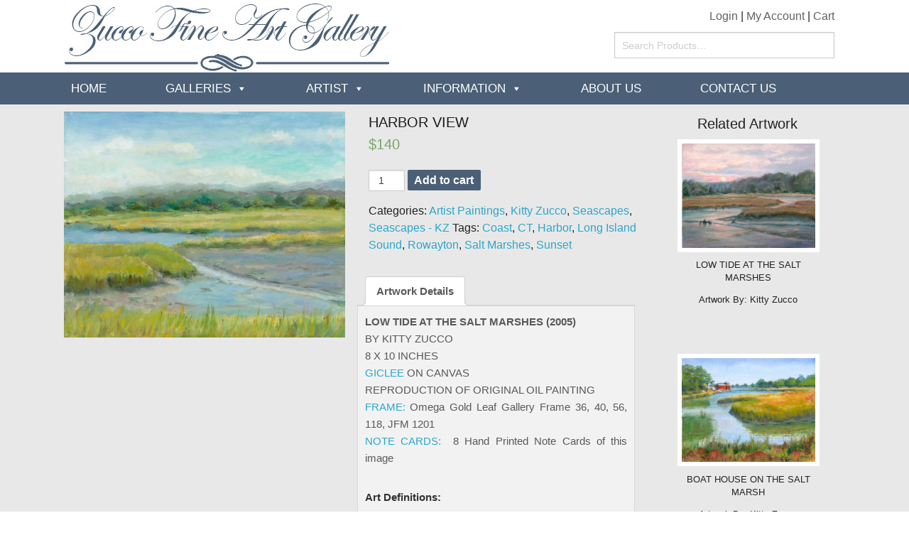

--- FILE ---
content_type: text/html; charset=UTF-8
request_url: https://zuccofineartgallery.com/product/harbor-view-8/
body_size: 9013
content:
<!DOCTYPE html>
<!--[if IE 7]>
<html class="ie ie7" lang="en-US">
<![endif]-->
<!--[if IE 8]>
<html class="ie ie8" lang="en-US">
<![endif]-->
<!--[if !(IE 7) & !(IE 8)]><!-->
<html lang="en-US">
<!--<![endif]-->
<head>
	<meta charset="UTF-8">
	<meta name="viewport" content="width=device-width">
	<title>HARBOR VIEW | Zucco Fine Art Gallery</title>
	<link rel="profile" href="http://gmpg.org/xfn/11">
	<link rel="pingback" href="https://zuccofineartgallery.com/xmlrpc.php">
	<!--[if lt IE 9]>
	<script src="https://zuccofineartgallery.com/wp-content/themes/zucco%20redesign/js/html5.js"></script>
	<![endif]-->
	<link rel='dns-prefetch' href='//fonts.googleapis.com' />
<link rel='dns-prefetch' href='//s.w.org' />
<link rel="alternate" type="application/rss+xml" title="Zucco Fine Art Gallery &raquo; Feed" href="https://zuccofineartgallery.com/feed/" />
<link rel="alternate" type="application/rss+xml" title="Zucco Fine Art Gallery &raquo; Comments Feed" href="https://zuccofineartgallery.com/comments/feed/" />
		<script type="text/javascript">
			window._wpemojiSettings = {"baseUrl":"https:\/\/s.w.org\/images\/core\/emoji\/13.0.1\/72x72\/","ext":".png","svgUrl":"https:\/\/s.w.org\/images\/core\/emoji\/13.0.1\/svg\/","svgExt":".svg","source":{"concatemoji":"https:\/\/zuccofineartgallery.com\/wp-includes\/js\/wp-emoji-release.min.js?ver=5.6.16"}};
			!function(e,a,t){var n,r,o,i=a.createElement("canvas"),p=i.getContext&&i.getContext("2d");function s(e,t){var a=String.fromCharCode;p.clearRect(0,0,i.width,i.height),p.fillText(a.apply(this,e),0,0);e=i.toDataURL();return p.clearRect(0,0,i.width,i.height),p.fillText(a.apply(this,t),0,0),e===i.toDataURL()}function c(e){var t=a.createElement("script");t.src=e,t.defer=t.type="text/javascript",a.getElementsByTagName("head")[0].appendChild(t)}for(o=Array("flag","emoji"),t.supports={everything:!0,everythingExceptFlag:!0},r=0;r<o.length;r++)t.supports[o[r]]=function(e){if(!p||!p.fillText)return!1;switch(p.textBaseline="top",p.font="600 32px Arial",e){case"flag":return s([127987,65039,8205,9895,65039],[127987,65039,8203,9895,65039])?!1:!s([55356,56826,55356,56819],[55356,56826,8203,55356,56819])&&!s([55356,57332,56128,56423,56128,56418,56128,56421,56128,56430,56128,56423,56128,56447],[55356,57332,8203,56128,56423,8203,56128,56418,8203,56128,56421,8203,56128,56430,8203,56128,56423,8203,56128,56447]);case"emoji":return!s([55357,56424,8205,55356,57212],[55357,56424,8203,55356,57212])}return!1}(o[r]),t.supports.everything=t.supports.everything&&t.supports[o[r]],"flag"!==o[r]&&(t.supports.everythingExceptFlag=t.supports.everythingExceptFlag&&t.supports[o[r]]);t.supports.everythingExceptFlag=t.supports.everythingExceptFlag&&!t.supports.flag,t.DOMReady=!1,t.readyCallback=function(){t.DOMReady=!0},t.supports.everything||(n=function(){t.readyCallback()},a.addEventListener?(a.addEventListener("DOMContentLoaded",n,!1),e.addEventListener("load",n,!1)):(e.attachEvent("onload",n),a.attachEvent("onreadystatechange",function(){"complete"===a.readyState&&t.readyCallback()})),(n=t.source||{}).concatemoji?c(n.concatemoji):n.wpemoji&&n.twemoji&&(c(n.twemoji),c(n.wpemoji)))}(window,document,window._wpemojiSettings);
		</script>
		<style type="text/css">
img.wp-smiley,
img.emoji {
	display: inline !important;
	border: none !important;
	box-shadow: none !important;
	height: 1em !important;
	width: 1em !important;
	margin: 0 .07em !important;
	vertical-align: -0.1em !important;
	background: none !important;
	padding: 0 !important;
}
</style>
	<link rel='stylesheet' id='wp-block-library-css'  href='https://zuccofineartgallery.com/wp-includes/css/dist/block-library/style.min.css?ver=5.6.16' type='text/css' media='all' />
<link rel='stylesheet' id='contact-form-7-css'  href='https://zuccofineartgallery.com/wp-content/plugins/contact-form-7/includes/css/styles.css?ver=4.4' type='text/css' media='all' />
<link rel='stylesheet' id='woocommerce_prettyPhoto_css-css'  href='//zuccofineartgallery.com/wp-content/plugins/woocommerce/assets/css/prettyPhoto.css?ver=2.5.2' type='text/css' media='all' />
<link rel='stylesheet' id='woocommerce-layout-css'  href='//zuccofineartgallery.com/wp-content/plugins/woocommerce/assets/css/woocommerce-layout.css?ver=2.5.2' type='text/css' media='all' />
<link rel='stylesheet' id='woocommerce-smallscreen-css'  href='//zuccofineartgallery.com/wp-content/plugins/woocommerce/assets/css/woocommerce-smallscreen.css?ver=2.5.2' type='text/css' media='only screen and (max-width: 768px)' />
<link rel='stylesheet' id='woocommerce-general-css'  href='//zuccofineartgallery.com/wp-content/plugins/woocommerce/assets/css/woocommerce.css?ver=2.5.2' type='text/css' media='all' />
<link rel='stylesheet' id='megamenu-css'  href='https://zuccofineartgallery.com/wp-content/uploads/maxmegamenu/style.css?ver=d6e9f4' type='text/css' media='all' />
<link rel='stylesheet' id='dashicons-css'  href='https://zuccofineartgallery.com/wp-includes/css/dashicons.min.css?ver=5.6.16' type='text/css' media='all' />
<link rel='stylesheet' id='wcspt-style-css'  href='https://zuccofineartgallery.com/wp-content/plugins/wc-secondary-product-thumbnail/assets/css/wcspt.min.css?ver=1.3.2' type='text/css' media='all' />
<link rel='stylesheet' id='woocommerce-nyp-css'  href='https://zuccofineartgallery.com/wp-content/plugins/woocommerce-name-your-price/assets/css/name-your-price.css?ver=2.3.3' type='text/css' media='all' />
<link rel='stylesheet' id='twentyfourteen-lato-css'  href='https://fonts.googleapis.com/css?family=Lato%3A300%2C400%2C700%2C900%2C300italic%2C400italic%2C700italic&#038;subset=latin%2Clatin-ext' type='text/css' media='all' />
<link rel='stylesheet' id='genericons-css'  href='https://zuccofineartgallery.com/wp-content/themes/zucco%20redesign/genericons/genericons.css?ver=3.0.3' type='text/css' media='all' />
<link rel='stylesheet' id='twentyfourteen-style-css'  href='https://zuccofineartgallery.com/wp-content/themes/zucco%20redesign/style.css?ver=5.6.16' type='text/css' media='all' />
<!--[if lt IE 9]>
<link rel='stylesheet' id='twentyfourteen-ie-css'  href='https://zuccofineartgallery.com/wp-content/themes/zucco%20redesign/css/ie.css?ver=20131205' type='text/css' media='all' />
<![endif]-->
<script type='text/javascript' src='https://zuccofineartgallery.com/wp-includes/js/jquery/jquery.min.js?ver=3.5.1' id='jquery-core-js'></script>
<script type='text/javascript' src='https://zuccofineartgallery.com/wp-includes/js/jquery/jquery-migrate.min.js?ver=3.3.2' id='jquery-migrate-js'></script>
<link rel="https://api.w.org/" href="https://zuccofineartgallery.com/wp-json/" /><link rel="EditURI" type="application/rsd+xml" title="RSD" href="https://zuccofineartgallery.com/xmlrpc.php?rsd" />
<link rel="wlwmanifest" type="application/wlwmanifest+xml" href="https://zuccofineartgallery.com/wp-includes/wlwmanifest.xml" /> 
<meta name="generator" content="WordPress 5.6.16" />
<meta name="generator" content="WooCommerce 2.5.2" />
<link rel="canonical" href="https://zuccofineartgallery.com/product/harbor-view-8/" />
<link rel='shortlink' href='https://zuccofineartgallery.com/?p=3788' />
<link rel="alternate" type="application/json+oembed" href="https://zuccofineartgallery.com/wp-json/oembed/1.0/embed?url=https%3A%2F%2Fzuccofineartgallery.com%2Fproduct%2Fharbor-view-8%2F" />
<link rel="alternate" type="text/xml+oembed" href="https://zuccofineartgallery.com/wp-json/oembed/1.0/embed?url=https%3A%2F%2Fzuccofineartgallery.com%2Fproduct%2Fharbor-view-8%2F&#038;format=xml" />
<link rel="alternate" type="application/rss+xml"  title="New products" href="https://zuccofineartgallery.com/shop/feed/" /><style type="text/css">/** Mega Menu CSS: fs **/</style>
    <meta name="viewport" content="width=device-width, initial-scale=1.0" />
<link rel="stylesheet" href="https://zuccofineartgallery.com/wp-content/themes/zucco%20redesign/foundation.css" />
<link rel="stylesheet" href="https://zuccofineartgallery.com/wp-content/themes/zucco%20redesign/style.css" />
<script src="https://zuccofineartgallery.com/wp-content/themes/zucco%20redesign/js/modernizr.js"></script>
</head>
<style>.hiding{display:none;}</style>
<body class="product-template-default single single-product postid-3788 woocommerce woocommerce-page mega-menu-primary masthead-fixed full-width singular">
<div class="top-bg">
  <div class="row">
  <div class="large-12 nopadmarg columns">
    <div class="large-8 nopadmarg columns"> <a href="https://zuccofineartgallery.com"><img src="https://zuccofineartgallery.com/wp-content/themes/zucco%20redesign/images/logo.jpg" alt=""/></a> </div>
    <div class="large-4 columns">
      <div class="right-link">
       <ul><li><a href="my-account">Login</a></li> |
       <li><a href="my-account">My Account</a></li> | 
       <li><a href="cart">Cart</a></li>
       </ul>
       <div class="input"><aside id="woocommerce_product_search-2" class="widget woocommerce widget_product_search">
<form role="search" method="get" class="woocommerce-product-search" action="https://zuccofineartgallery.com/">
	<label class="screen-reader-text" for="woocommerce-product-search-field">Search for:</label>
	<input type="search" id="woocommerce-product-search-field" class="search-field" placeholder="Search Products&hellip;" value="" name="s" title="Search for:" />
	<input type="submit" value="Search" />
	<input type="hidden" name="post_type" value="product" />
</form>
</aside></div>
    </div>
  </div>
  </div>
  
  
</div>
                                                                                                                
<div class="nav-bg">
  <div class="row">
    <div class="large-12 nopadmarg columns">
      <nav class="top-bar" data-topbar>
        <ul class="title-area">
          <li class="name"> </li>
          <li class="toggle-topbar menu-icon"><a href="#">Menu</a></li>
        </ul>
        <section class="top-bar-section"> <!-- Right Nav Section --> 
          <!-- Left Nav Section -->
          
          <ul class="left">
				<div id="mega-menu-wrap-primary" class="mega-menu-wrap"><div class="mega-menu-toggle"><div class='mega-toggle-block mega-menu-toggle-animated-block mega-toggle-block-right mega-toggle-block-0' id='mega-toggle-block-0'><button aria-label="Toggle Menu" class="mega-toggle-animated mega-toggle-animated-slider" type="button" aria-expanded="false">
                  <span class="mega-toggle-animated-box">
                    <span class="mega-toggle-animated-inner"></span>
                  </span>
                </button></div></div><ul id="mega-menu-primary" class="mega-menu max-mega-menu mega-menu-horizontal mega-no-js" data-event="hover_intent" data-effect="slide" data-effect-speed="200" data-effect-mobile="disabled" data-effect-speed-mobile="0" data-mobile-force-width="false" data-second-click="go" data-document-click="collapse" data-vertical-behaviour="standard" data-breakpoint="768" data-unbind="true" data-mobile-state="collapse_all" data-hover-intent-timeout="300" data-hover-intent-interval="100"><li class='mega-menu-item mega-menu-item-type-post_type mega-menu-item-object-page mega-menu-item-home mega-align-bottom-left mega-menu-flyout mega-menu-item-1768' id='mega-menu-item-1768'><a class="mega-menu-link" href="https://zuccofineartgallery.com/" tabindex="0">Home</a></li><li class='mega-has-dropdown mega-menu-item mega-menu-item-type-custom mega-menu-item-object-custom mega-menu-item-has-children mega-align-bottom-left mega-menu-flyout mega-menu-item-3301' id='mega-menu-item-3301'><a class="mega-menu-link" href="#" aria-haspopup="true" aria-expanded="false" tabindex="0">Galleries<span class="mega-indicator"></span></a>
<ul class="mega-sub-menu">
<li class='mega-menu-item mega-menu-item-type-custom mega-menu-item-object-custom mega-menu-item-3320' id='mega-menu-item-3320'><a class="mega-menu-link" href="http://zuccofineartgallery.com/product-category/seascapes">Seascapes</a></li><li class='mega-menu-item mega-menu-item-type-custom mega-menu-item-object-custom mega-menu-item-3321' id='mega-menu-item-3321'><a class="mega-menu-link" href="http://zuccofineartgallery.com/product-category/landscape">Landscape</a></li><li class='mega-menu-item mega-menu-item-type-custom mega-menu-item-object-custom mega-menu-item-3322' id='mega-menu-item-3322'><a class="mega-menu-link" href="http://zuccofineartgallery.com/product-category/floral-still-life">Floral and Still Life</a></li><li class='mega-menu-item mega-menu-item-type-custom mega-menu-item-object-custom mega-menu-item-3323' id='mega-menu-item-3323'><a class="mega-menu-link" href="http://zuccofineartgallery.com/product-category/animals">Animals</a></li><li class='mega-menu-item mega-menu-item-type-custom mega-menu-item-object-custom mega-menu-item-3324' id='mega-menu-item-3324'><a class="mega-menu-link" href="http://zuccofineartgallery.com/product-category/figurative">Figurative</a></li><li class='mega-menu-item mega-menu-item-type-custom mega-menu-item-object-custom mega-menu-item-4024' id='mega-menu-item-4024'><a class="mega-menu-link" href="http://zuccofineartgallery.com/product-category/artist-paintings/jennifer-ann-zucco">Jennifer Ann Zucco</a></li><li class='mega-menu-item mega-menu-item-type-custom mega-menu-item-object-custom mega-menu-item-4025' id='mega-menu-item-4025'><a class="mega-menu-link" href="http://zuccofineartgallery.com/product-category/artist-paintings/kitty-zucco">Catherine Kitty Zucco</a></li><li class='mega-menu-item mega-menu-item-type-custom mega-menu-item-object-custom mega-menu-item-4026' id='mega-menu-item-4026'><a class="mega-menu-link" href="http://zuccofineartgallery.com/product-category/artist-paintings/weston-morley-geety">Weston Morley Geety</a></li><li class='mega-menu-item mega-menu-item-type-custom mega-menu-item-object-custom mega-menu-item-4678' id='mega-menu-item-4678'><a class="mega-menu-link" href="http://zuccofineartgallery.com/product-category/original-art-work">Original Art Work For Sale</a></li></ul>
</li><li class='mega-has-dropdown mega-menu-item mega-menu-item-type-post_type mega-menu-item-object-page mega-menu-item-has-children mega-align-bottom-left mega-menu-flyout mega-menu-item-2067' id='mega-menu-item-2067'><a class="mega-menu-link" href="https://zuccofineartgallery.com/artist-biography/" aria-haspopup="true" aria-expanded="false" tabindex="0">Artist<span class="mega-indicator"></span></a>
<ul class="mega-sub-menu">
<li class='mega-menu-item mega-menu-item-type-post_type mega-menu-item-object-page mega-menu-item-has-children mega-menu-item-2068' id='mega-menu-item-2068'><a class="mega-menu-link" href="https://zuccofineartgallery.com/jennifer-ann-zucco/" aria-haspopup="true" aria-expanded="false">Jennifer Ann Zucco<span class="mega-indicator"></span></a>
	<ul class="mega-sub-menu">
<li class='mega-menu-item mega-menu-item-type-custom mega-menu-item-object-custom mega-menu-item-4027' id='mega-menu-item-4027'><a class="mega-menu-link" href="http://zuccofineartgallery.com/jennifer-ann-zucco">Biography</a></li><li class='mega-menu-item mega-menu-item-type-custom mega-menu-item-object-custom mega-menu-item-4028' id='mega-menu-item-4028'><a class="mega-menu-link" href="http://zuccofineartgallery.com/product-category/artist-paintings/jennifer-ann-zucco">All Artwork</a></li><li class='mega-menu-item mega-menu-item-type-custom mega-menu-item-object-custom mega-menu-item-4032' id='mega-menu-item-4032'><a class="mega-menu-link" href="http://zuccofineartgallery.com/product-category/artist-paintings/jennifer-ann-zucco/jennifer-anne-zucco-animals">Animals</a></li><li class='mega-menu-item mega-menu-item-type-custom mega-menu-item-object-custom mega-menu-item-4033' id='mega-menu-item-4033'><a class="mega-menu-link" href="http://zuccofineartgallery.com/product-category/artist-paintings/jennifer-ann-zucco/jennifer-anne-zucco-figurative">Figurative</a></li><li class='mega-menu-item mega-menu-item-type-custom mega-menu-item-object-custom mega-menu-item-4031' id='mega-menu-item-4031'><a class="mega-menu-link" href="http://zuccofineartgallery.com/product-category/artist-paintings/jennifer-ann-zucco/jennifer-anne-zucco-floral-still-life">Floral and Still Life</a></li><li class='mega-menu-item mega-menu-item-type-custom mega-menu-item-object-custom mega-menu-item-4030' id='mega-menu-item-4030'><a class="mega-menu-link" href="http://zuccofineartgallery.com/product-category/artist-paintings/jennifer-ann-zucco/jennifer-anne-zucco-landscapes">Landscapes</a></li><li class='mega-menu-item mega-menu-item-type-custom mega-menu-item-object-custom mega-menu-item-4029' id='mega-menu-item-4029'><a class="mega-menu-link" href="http://zuccofineartgallery.com/product-category/artist-paintings/jennifer-ann-zucco/jennifer-anne-zucco-seascapes">Seascapes</a></li>	</ul>
</li><li class='mega-menu-item mega-menu-item-type-post_type mega-menu-item-object-page mega-menu-item-has-children mega-menu-item-2069' id='mega-menu-item-2069'><a class="mega-menu-link" href="https://zuccofineartgallery.com/kitty-zucco/" aria-haspopup="true" aria-expanded="false">Kitty Zucco<span class="mega-indicator"></span></a>
	<ul class="mega-sub-menu">
<li class='mega-menu-item mega-menu-item-type-custom mega-menu-item-object-custom mega-menu-item-4034' id='mega-menu-item-4034'><a class="mega-menu-link" href="http://zuccofineartgallery.com/kitty-zucco">Biography</a></li><li class='mega-menu-item mega-menu-item-type-custom mega-menu-item-object-custom mega-menu-item-4035' id='mega-menu-item-4035'><a class="mega-menu-link" href="http://zuccofineartgallery.com/product-category/artist-paintings/kitty-zucco">All Artwork</a></li><li class='mega-menu-item mega-menu-item-type-custom mega-menu-item-object-custom mega-menu-item-4039' id='mega-menu-item-4039'><a class="mega-menu-link" href="http://zuccofineartgallery.com/product-category/artist-paintings/kitty-zucco/kitty-zucco-animals">Animals</a></li><li class='mega-menu-item mega-menu-item-type-custom mega-menu-item-object-custom mega-menu-item-4040' id='mega-menu-item-4040'><a class="mega-menu-link" href="http://zuccofineartgallery.com/product-category/artist-paintings/kitty-zucco/kitty-zucco-figurative">Figurative</a></li><li class='mega-menu-item mega-menu-item-type-custom mega-menu-item-object-custom mega-menu-item-4038' id='mega-menu-item-4038'><a class="mega-menu-link" href="http://zuccofineartgallery.com/product-category/artist-paintings/kitty-zucco/kitty-zucco-floral-still-life">Floral and Still Life</a></li><li class='mega-menu-item mega-menu-item-type-custom mega-menu-item-object-custom mega-menu-item-4037' id='mega-menu-item-4037'><a class="mega-menu-link" href="http://zuccofineartgallery.com/product-category/artist-paintings/kitty-zucco/kitty-zucco-landscapes">Landscapes</a></li><li class='mega-menu-item mega-menu-item-type-custom mega-menu-item-object-custom mega-menu-item-4036' id='mega-menu-item-4036'><a class="mega-menu-link" href="http://zuccofineartgallery.com/product-category/artist-paintings/kitty-zucco/kitty-zucco-seascapes">Seascapes</a></li>	</ul>
</li><li class='mega-menu-item mega-menu-item-type-post_type mega-menu-item-object-page mega-menu-item-has-children mega-menu-item-2070' id='mega-menu-item-2070'><a class="mega-menu-link" href="https://zuccofineartgallery.com/weston-morley-geety/" aria-haspopup="true" aria-expanded="false">Weston Morley Geety<span class="mega-indicator"></span></a>
	<ul class="mega-sub-menu">
<li class='mega-menu-item mega-menu-item-type-custom mega-menu-item-object-custom mega-menu-item-4041' id='mega-menu-item-4041'><a class="mega-menu-link" href="http://zuccofineartgallery.com/weston-morley-geety">Biography</a></li><li class='mega-menu-item mega-menu-item-type-custom mega-menu-item-object-custom mega-menu-item-4042' id='mega-menu-item-4042'><a class="mega-menu-link" href="http://zuccofineartgallery.com/product-category/artist-paintings/weston-morley-geety">All Artwork</a></li><li class='mega-menu-item mega-menu-item-type-custom mega-menu-item-object-custom mega-menu-item-4046' id='mega-menu-item-4046'><a class="mega-menu-link" href="http://zuccofineartgallery.com/product-category/artist-paintings/weston-morley-geety/weston-morley-geety-animals">Animals</a></li><li class='mega-menu-item mega-menu-item-type-custom mega-menu-item-object-custom mega-menu-item-4047' id='mega-menu-item-4047'><a class="mega-menu-link" href="http://zuccofineartgallery.com/product-category/artist-paintings/weston-morley-geety/weston-morley-geety-figurative">Figurative</a></li><li class='mega-menu-item mega-menu-item-type-custom mega-menu-item-object-custom mega-menu-item-4045' id='mega-menu-item-4045'><a class="mega-menu-link" href="http://zuccofineartgallery.com/product-category/artist-paintings/weston-morley-geety/weston-morley-geety-floral-and-still-life">Floral and Still Life</a></li><li class='mega-menu-item mega-menu-item-type-custom mega-menu-item-object-custom mega-menu-item-4044' id='mega-menu-item-4044'><a class="mega-menu-link" href="http://zuccofineartgallery.com/product-category/artist-paintings/weston-morley-geety/weston-morley-geety-landscapes">Landscapes</a></li><li class='mega-menu-item mega-menu-item-type-custom mega-menu-item-object-custom mega-menu-item-4043' id='mega-menu-item-4043'><a class="mega-menu-link" href="http://zuccofineartgallery.com/product-category/artist-paintings/weston-morley-geety/weston-morley-geety-seascapes">Seascapes</a></li>	</ul>
</li></ul>
</li><li class='mega-has-dropdown mega-menu-item mega-menu-item-type-custom mega-menu-item-object-custom mega-menu-item-has-children mega-align-bottom-left mega-menu-flyout mega-menu-item-3299' id='mega-menu-item-3299'><a class="mega-menu-link" href="#" aria-haspopup="true" aria-expanded="false" tabindex="0">Information<span class="mega-indicator"></span></a>
<ul class="mega-sub-menu">
<li class='mega-menu-item mega-menu-item-type-custom mega-menu-item-object-custom mega-menu-item-3327' id='mega-menu-item-3327'><a class="mega-menu-link" href="http://zuccofineartgallery.com/product-category/framing/frames">Frames</a></li><li class='mega-menu-item mega-menu-item-type-custom mega-menu-item-object-custom mega-menu-item-4674' id='mega-menu-item-4674'><a class="mega-menu-link" href="http://zuccofineartgallery.com/special-framing-instructions">Special Framing Instructions</a></li><li class='mega-menu-item mega-menu-item-type-custom mega-menu-item-object-custom mega-menu-item-3329' id='mega-menu-item-3329'><a class="mega-menu-link" href="http://zuccofineartgallery.com/product-category/note-cards">Note Cards</a></li><li class='mega-menu-item mega-menu-item-type-post_type mega-menu-item-object-page mega-menu-item-3325' id='mega-menu-item-3325'><a class="mega-menu-link" href="https://zuccofineartgallery.com/art-definitions/">Art Definitions</a></li><li class='mega-menu-item mega-menu-item-type-custom mega-menu-item-object-custom mega-menu-item-3328' id='mega-menu-item-3328'><a class="mega-menu-link" href="http://zuccofineartgallery.com/jennifer-ann-zucco-scholarship-fund">JAZ Scholarship Fund</a></li><li class='mega-menu-item mega-menu-item-type-post_type mega-menu-item-object-page mega-menu-item-3326' id='mega-menu-item-3326'><a class="mega-menu-link" href="https://zuccofineartgallery.com/fundraising-opportunities/">Fundraising Opportunities</a></li></ul>
</li><li class='mega-menu-item mega-menu-item-type-post_type mega-menu-item-object-page mega-align-bottom-left mega-menu-flyout mega-menu-item-3300' id='mega-menu-item-3300'><a class="mega-menu-link" href="https://zuccofineartgallery.com/about-us/" tabindex="0">about us</a></li><li class='mega-menu-item mega-menu-item-type-post_type mega-menu-item-object-page mega-align-bottom-left mega-menu-flyout mega-menu-item-3298' id='mega-menu-item-3298'><a class="mega-menu-link" href="https://zuccofineartgallery.com/contact-us/" tabindex="0">Contact Us</a></li></ul></div>			 </ul>
        </section>
      </nav>
    </div>
  </div>
</div><div class="body-part">
   <div class="row">
    <div class="large-12 nopadmarg columns">
  
    
<div class="large-9 nopadmarg columns">
	<div id="container"><div id="content" role="main"><nav class="woocommerce-breadcrumb" itemprop="breadcrumb"><a href="https://zuccofineartgallery.com">Home</a>&nbsp;&#47;&nbsp;<a href="https://zuccofineartgallery.com/product-category/artist-paintings/">Artist Paintings</a>&nbsp;&#47;&nbsp;<a href="https://zuccofineartgallery.com/product-category/artist-paintings/kitty-zucco/">Kitty Zucco</a>&nbsp;&#47;&nbsp;<a href="https://zuccofineartgallery.com/product-category/artist-paintings/kitty-zucco/kitty-zucco-seascapes/">Seascapes - KZ</a>&nbsp;&#47;&nbsp;HARBOR VIEW</nav>
		
			

<div itemscope itemtype="http://schema.org/Product" id="product-3788" class="post-3788 product type-product status-publish has-post-thumbnail product_cat-artist-paintings product_cat-kitty-zucco product_cat-seascapes product_cat-kitty-zucco-seascapes product_tag-coast product_tag-ct product_tag-harbor product_tag-long-island-sound product_tag-rowayton product_tag-salt-marshes product_tag-sunset purchasable product-type-simple product-cat-artist-paintings product-cat-kitty-zucco product-cat-seascapes product-cat-kitty-zucco-seascapes product-tag-coast product-tag-ct product-tag-harbor product-tag-long-island-sound product-tag-rowayton product-tag-salt-marshes product-tag-sunset instock">

	<div class="images">
	<a href="https://zuccofineartgallery.com/wp-content/uploads/2016/03/HarborView.jpg" itemprop="image" class="woocommerce-main-image zoom" title="" data-rel="prettyPhoto"><img width="500" height="401" src="https://zuccofineartgallery.com/wp-content/uploads/2016/03/HarborView.jpg" class="attachment-shop_single size-shop_single wp-post-image" alt="" loading="lazy" title="HarborView" srcset="https://zuccofineartgallery.com/wp-content/uploads/2016/03/HarborView.jpg 500w, https://zuccofineartgallery.com/wp-content/uploads/2016/03/HarborView-300x241.jpg 300w" sizes="(max-width: 500px) 100vw, 500px" /></a>
	</div>

	<div class="summary entry-summary">

		<h1 itemprop="name" class="product_title entry-title">HARBOR VIEW</h1>
<div itemprop="offers" itemscope itemtype="http://schema.org/Offer">

	<p class="price"><span class="amount">&#36;140</span></p>

	<meta itemprop="price" content="140" />
	<meta itemprop="priceCurrency" content="USD" />
	<link itemprop="availability" href="http://schema.org/InStock" />

</div>

<p class="stock in-stock">10 in stock</p>

	
	<form class="cart" method="post" enctype='multipart/form-data'>
	 	
	 	<div class="quantity">
	<input type="number" step="1" min="1" max="10" name="quantity" value="1" title="Qty" class="input-text qty text" size="4" />
</div>

	 	<input type="hidden" name="add-to-cart" value="3788" />

	 	<button type="submit" class="single_add_to_cart_button button alt">Add to cart</button>

			</form>

	
<div class="product_meta">

	
	
		<span class="sku_wrapper">SKU: <span class="sku" itemprop="sku">KZ - HARBOR VIEW - S</span></span>

	
	<span class="posted_in">Categories: <a href="https://zuccofineartgallery.com/product-category/artist-paintings/" rel="tag">Artist Paintings</a>, <a href="https://zuccofineartgallery.com/product-category/artist-paintings/kitty-zucco/" rel="tag">Kitty Zucco</a>, <a href="https://zuccofineartgallery.com/product-category/seascapes/" rel="tag">Seascapes</a>, <a href="https://zuccofineartgallery.com/product-category/artist-paintings/kitty-zucco/kitty-zucco-seascapes/" rel="tag">Seascapes - KZ</a></span>
	<span class="tagged_as">Tags: <a href="https://zuccofineartgallery.com/product-tag/coast/" rel="tag">Coast</a>, <a href="https://zuccofineartgallery.com/product-tag/ct/" rel="tag">CT</a>, <a href="https://zuccofineartgallery.com/product-tag/harbor/" rel="tag">Harbor</a>, <a href="https://zuccofineartgallery.com/product-tag/long-island-sound/" rel="tag">Long Island Sound</a>, <a href="https://zuccofineartgallery.com/product-tag/rowayton/" rel="tag">Rowayton</a>, <a href="https://zuccofineartgallery.com/product-tag/salt-marshes/" rel="tag">Salt Marshes</a>, <a href="https://zuccofineartgallery.com/product-tag/sunset/" rel="tag">Sunset</a></span>
	
</div>


	</div><!-- .summary -->

	
	<div class="woocommerce-tabs wc-tabs-wrapper">
		<ul class="tabs wc-tabs">
							<li class="description_tab">
					<a href="#tab-description">Artwork Details</a>
				</li>
					</ul>
					<div class="panel entry-content wc-tab" id="tab-description">
				
  <h2>Product Description</h2>

<p><strong>LOW TIDE AT THE SALT MARSHES (2005)</strong><br />
BY KITTY ZUCCO<br />
8 X 10 INCHES<br />
<a href="http://zuccofineartgallery.com/defintion-of-giclee">GICLEE</a> ON CANVAS<br />
REPRODUCTION OF ORIGINAL OIL PAINTING<br />
<span class="frame"><a href="http://zuccofineartgallery.com/product-category/framing/frames">FRAME:</a> Omega Gold Leaf Gallery Frame 36, 40, 56, 118, JFM 1201<br />
</span><span class="note_card"><a href="http://zuccofineartgallery.com/product-category/note-cards">NOTE CARDS:</a>&nbsp; 8 Hand Printed Note Cards of this image</p>

<h5>Art Definitions:</h5>
<ul class="static-link-product">
<li><a href="Gouache">Gouache</a></li>
<li><a href="Defintion-of-Giclee">Giclee</a></li>
<li><a href="http://rivaire.com/zucco/Printmaking">Printmaking</a></li></ul>

			</div>
			</div>


	<div class="related products">

		<h3 class="relat">Related Products</h3>

		<ul class="products">

			
				<li class="first post-4551 product type-product status-publish has-post-thumbnail product_cat-artist-paintings product_cat-kitty-zucco product_cat-original-art-work product_cat-seascapes product_cat-kitty-zucco-seascapes product_tag-beach product_tag-coast product_tag-ocean product_tag-sunset product_tag-tropical product_tag-waves shipping-taxable purchasable product-type-simple product-cat-artist-paintings product-cat-kitty-zucco product-cat-original-art-work product-cat-seascapes product-cat-kitty-zucco-seascapes product-tag-beach product-tag-coast product-tag-ocean product-tag-sunset product-tag-tropical product-tag-waves instock">

	<a href="https://zuccofineartgallery.com/product/island-sunset/"><img width="600" height="480" src="https://zuccofineartgallery.com/wp-content/uploads/2016/03/12-Island-Sunset.jpg" class="attachment-shop_catalog size-shop_catalog wp-post-image" alt="" loading="lazy" srcset="https://zuccofineartgallery.com/wp-content/uploads/2016/03/12-Island-Sunset.jpg 600w, https://zuccofineartgallery.com/wp-content/uploads/2016/03/12-Island-Sunset-300x240.jpg 300w" sizes="(max-width: 600px) 100vw, 600px" /><h3>ISLAND SUNSET</h3><h3 class='artst'>Artwork By: Kitty Zucco</h3>

	<span class="price"><span class="amount">&#36;425</span></span>
</a><a rel="nofollow" href="/product/harbor-view-8/?add-to-cart=4551" data-quantity="1" data-product_id="4551" data-product_sku="KZ - ISLAND SUNSET - S" class="button product_type_simple add_to_cart_button ajax_add_to_cart">Add to cart</a>
</li>

			
				<li class="post-4495 product type-product status-publish has-post-thumbnail product_cat-animals product_cat-kitty-zucco-animals product_cat-artist-paintings product_cat-kitty-zucco product_cat-original-art-work shipping-taxable purchasable product-type-simple product-cat-animals product-cat-kitty-zucco-animals product-cat-artist-paintings product-cat-kitty-zucco product-cat-original-art-work instock">

	<a href="https://zuccofineartgallery.com/product/horses-drinking/"><img width="700" height="560" src="https://zuccofineartgallery.com/wp-content/uploads/2016/03/HorsesDrinking.jpg" class="attachment-shop_catalog size-shop_catalog wp-post-image" alt="" loading="lazy" srcset="https://zuccofineartgallery.com/wp-content/uploads/2016/03/HorsesDrinking.jpg 700w, https://zuccofineartgallery.com/wp-content/uploads/2016/03/HorsesDrinking-300x240.jpg 300w, https://zuccofineartgallery.com/wp-content/uploads/2016/03/HorsesDrinking-600x480.jpg 600w" sizes="(max-width: 700px) 100vw, 700px" /><h3>HORSES DRINKING</h3><h3 class='artst'>Artwork By: Kitty Zucco</h3>

	<span class="price"><span class="amount">&#36;400</span></span>
</a><a rel="nofollow" href="/product/harbor-view-8/?add-to-cart=4495" data-quantity="1" data-product_id="4495" data-product_sku="KZ - HORSES DRINKING - AN" class="button product_type_simple add_to_cart_button ajax_add_to_cart">Add to cart</a>
</li>

			
				<li class="post-4537 product type-product status-publish has-post-thumbnail product_cat-artist-paintings product_cat-floral-still-life product_cat-kitty-zucco-floral-still-life product_cat-kitty-zucco product_cat-original-art-work product_tag-flowers product_tag-still-life product_tag-zinnias shipping-taxable purchasable product-type-simple product-cat-artist-paintings product-cat-floral-still-life product-cat-kitty-zucco-floral-still-life product-cat-kitty-zucco product-cat-original-art-work product-tag-flowers product-tag-still-life product-tag-zinnias instock">

	<a href="https://zuccofineartgallery.com/product/pewter-tea-set/"><img width="650" height="520" src="https://zuccofineartgallery.com/wp-content/uploads/2016/03/04-Pewter-Tea-Set.jpg" class="attachment-shop_catalog size-shop_catalog wp-post-image" alt="" loading="lazy" srcset="https://zuccofineartgallery.com/wp-content/uploads/2016/03/04-Pewter-Tea-Set.jpg 650w, https://zuccofineartgallery.com/wp-content/uploads/2016/03/04-Pewter-Tea-Set-300x240.jpg 300w, https://zuccofineartgallery.com/wp-content/uploads/2016/03/04-Pewter-Tea-Set-600x480.jpg 600w" sizes="(max-width: 650px) 100vw, 650px" /><h3>PEWTER TEA SET</h3><h3 class='artst'>Artwork By: Kitty Zucco</h3>

	<span class="price"><span class="amount">&#36;475</span></span>
</a><a rel="nofollow" href="/product/harbor-view-8/?add-to-cart=4537" data-quantity="1" data-product_id="4537" data-product_sku="KZ - PEWTER TEA SET - FL" class="button product_type_simple add_to_cart_button ajax_add_to_cart">Add to cart</a>
</li>

			
				<li class="last post-4510 product type-product status-publish has-post-thumbnail product_cat-artist-paintings product_cat-kitty-zucco product_cat-landscape product_cat-kitty-zucco-landscapes product_cat-original-art-work product_tag-country product_tag-field product_tag-mountains product_tag-sunset product_tag-wildflowers shipping-taxable purchasable product-type-simple product-cat-artist-paintings product-cat-kitty-zucco product-cat-landscape product-cat-kitty-zucco-landscapes product-cat-original-art-work product-tag-country product-tag-field product-tag-mountains product-tag-sunset product-tag-wildflowers instock">

	<a href="https://zuccofineartgallery.com/product/field-and-mountains/"><img width="700" height="560" src="https://zuccofineartgallery.com/wp-content/uploads/2016/03/FieldsAndMountains.jpg" class="attachment-shop_catalog size-shop_catalog wp-post-image" alt="" loading="lazy" srcset="https://zuccofineartgallery.com/wp-content/uploads/2016/03/FieldsAndMountains.jpg 700w, https://zuccofineartgallery.com/wp-content/uploads/2016/03/FieldsAndMountains-300x240.jpg 300w, https://zuccofineartgallery.com/wp-content/uploads/2016/03/FieldsAndMountains-600x480.jpg 600w" sizes="(max-width: 700px) 100vw, 700px" /><h3>FIELD AND MOUNTAINS</h3><h3 class='artst'>Artwork By: Kitty Zucco</h3>

	<span class="price"><span class="amount">&#36;500</span></span>
</a><a rel="nofollow" href="/product/harbor-view-8/?add-to-cart=4510" data-quantity="1" data-product_id="4510" data-product_sku="KZ - FIELD AND MOUNTAINS - L" class="button product_type_simple add_to_cart_button ajax_add_to_cart">Add to cart</a>
</li>

			
		</ul>

	</div>


	<meta itemprop="url" content="https://zuccofineartgallery.com/product/harbor-view-8/" />

</div><!-- #product-3788 -->


		
	</div></div>
	</div><div class="large-3 nopadmarg columns">
<!---------------------------------------------------------------------->

<!------------------------------------------------------------------------->  
<div class="real-product-sidebar">
<h3 class="relted-prod">Related Artwork</h1>
			<div class="cross-sells woocommerce wcsp-cross-sell-slider "><h2>Cross Sells...</h2><ul class="products">
<li class="first last post-3812 product type-product status-publish has-post-thumbnail product_cat-artist-paintings product_cat-kitty-zucco product_cat-seascapes product_cat-kitty-zucco-seascapes product_tag-coast product_tag-ct product_tag-harbor product_tag-long-island-sound product_tag-rowayton product_tag-salt-marshes product_tag-sunset purchasable product-type-simple product-cat-artist-paintings product-cat-kitty-zucco product-cat-seascapes product-cat-kitty-zucco-seascapes product-tag-coast product-tag-ct product-tag-harbor product-tag-long-island-sound product-tag-rowayton product-tag-salt-marshes product-tag-sunset instock">

	<a href="https://zuccofineartgallery.com/product/low-tide-at-the-salt-marshes-8/"><img width="500" height="390" src="https://zuccofineartgallery.com/wp-content/uploads/2016/03/Low-Tide-At-The-Salt-Marshes.jpg" class="attachment-shop_catalog size-shop_catalog wp-post-image" alt="" loading="lazy" srcset="https://zuccofineartgallery.com/wp-content/uploads/2016/03/Low-Tide-At-The-Salt-Marshes.jpg 500w, https://zuccofineartgallery.com/wp-content/uploads/2016/03/Low-Tide-At-The-Salt-Marshes-300x234.jpg 300w" sizes="(max-width: 500px) 100vw, 500px" /><h3>LOW TIDE AT THE SALT MARSHES</h3><h3 class='artst'>Artwork By: Kitty Zucco</h3>

	<span class="price"><span class="amount">&#36;185</span></span>
</a><a rel="nofollow" href="/product/harbor-view-8/?add-to-cart=3812" data-quantity="1" data-product_id="3812" data-product_sku="KZ - Low Tide at the Salt Marshes" class="button product_type_simple add_to_cart_button ajax_add_to_cart">Add to cart</a>
</li>
<li class="first last post-3671 product type-product status-publish has-post-thumbnail product_cat-artist-paintings product_cat-kitty-zucco product_cat-seascapes product_cat-kitty-zucco-seascapes product_tag-coast product_tag-ct product_tag-docks product_tag-harbor product_tag-long-island-sound product_tag-rowayton product_tag-salt-marshes purchasable product-type-simple product-cat-artist-paintings product-cat-kitty-zucco product-cat-seascapes product-cat-kitty-zucco-seascapes product-tag-coast product-tag-ct product-tag-docks product-tag-harbor product-tag-long-island-sound product-tag-rowayton product-tag-salt-marshes instock">

	<a href="https://zuccofineartgallery.com/product/boat-house-on-the-salt-marsh-8/"><img width="500" height="390" src="https://zuccofineartgallery.com/wp-content/uploads/2016/03/BoatHouseontheSaltMarsh-1.jpg" class="attachment-shop_catalog size-shop_catalog wp-post-image" alt="" loading="lazy" srcset="https://zuccofineartgallery.com/wp-content/uploads/2016/03/BoatHouseontheSaltMarsh-1.jpg 500w, https://zuccofineartgallery.com/wp-content/uploads/2016/03/BoatHouseontheSaltMarsh-1-300x234.jpg 300w" sizes="(max-width: 500px) 100vw, 500px" /><h3>BOAT HOUSE ON THE SALT MARSH</h3><h3 class='artst'>Artwork By: Kitty Zucco</h3>

	<span class="price"><span class="amount">&#36;195</span></span>
</a><a rel="nofollow" href="/product/harbor-view-8/?add-to-cart=3671" data-quantity="1" data-product_id="3671" data-product_sku="KZ - Boat House on the Salt Marsh - S" class="button product_type_simple add_to_cart_button ajax_add_to_cart">Add to cart</a>
</li>
</ul>
</div>
</div>
     </div></div></div></div>


		<div class="fotter">
  <div class="row">
  <div class="large-12 large-centered text-center columns">
   <ul><li><a href="https://zuccofineartgallery.com">Home</a></li> | <li><a href="https://zuccofineartgallery.com/shipping">Shipping</a></li> | <li><a href="https://zuccofineartgallery.com/returns-cancelled-orders">Returns & Cancelled Orders</a></li> | <li><a href="https://zuccofineartgallery.com/payments-privacy-notice">Payments & Privacy Notice</a></li> | <li><a href="https://zuccofineartgallery.com/fundraising-opportunities">Fundraising Opportunities</a></li> | <li><a href="https://zuccofineartgallery.com/blog">Blog</a></li> | <li><a href="https://zuccofineartgallery.com/special-framing-instructions">Framing</a></li> | <li><a href="https://zuccofineartgallery.com/product-category/note-cards/">Notecards</a></li></ul>
    <p> © 2008-2016  Zucco Fine Art Gallery. All Rights Reserved. </p>
    </div>
    
  </div>
</div>


<script src="https://zuccofineartgallery.com/wp-content/themes/zucco%20redesign/js/jquery.js"></script> 
<script src="https://zuccofineartgallery.com/wp-content/themes/zucco%20redesign/js/foundation.min.js"></script> 
<script>
      $(document).foundation();
    </script>

<script>
$(document).ready(function(){
    $(".menu-1").click(function(){
		$('.sub-menu-1').slideDown();
        	$('.menu-1').css('background-image', 'url(http://zuccofineartgallery.com/wp-content/themes/zucco%20redesign/images/negative.png)');
		 $(".menu-1").click(function(){
$('.sub-menu-1').slideUp();
$('.menu-1').css('background-image', 'url(http://zuccofineartgallery.com/wp-content/themes/zucco%20redesign/images/positive.png)');
$(".menu-1").click(function(){
			location.reload();
});
		 });
    });
});
</script>
<script>
$(document).ready(function(){
    $(".menu-2").click(function(){
		$('.sub-menu-2').slideDown();
        	$('.menu-2').css('background-image', 'url(http://zuccofineartgallery.com/wp-content/themes/zucco%20redesign/images/negative.png)');
		 $(".menu-2").click(function(){
$('.sub-menu-2').slideUp();
$('.menu-2').css('background-image', 'url(http://zuccofineartgallery.com/wp-content/themes/zucco%20redesign/images/positive.png)');
			$(".menu-2").click(function(){
			location.reload();
});
		 });
    });
});
</script>
<script>
$(document).ready(function(){
    $(".menu-3").click(function(){
		$('.sub-menu-3').slideDown();
        	$('.menu-3').css('background-image', 'url(http://zuccofineartgallery.com/wp-content/themes/zucco%20redesign/images/negative.png)');
		 $(".menu-3").click(function(){
$('.sub-menu-3').slideUp();
$('.menu-3').css('background-image', 'url(http://zuccofineartgallery.com/wp-content/themes/zucco%20redesign/images/positive.png)');
			$(".menu-3").click(function(){
			location.reload();
});
		 });
    });
});
</script>

<script>
$(document).ready(function(){
    $(".menu-4").click(function(){
		$('.sub-menu-4').slideDown();
        	$('.menu-4').css('background-image', 'url(http://zuccofineartgallery.com/wp-content/themes/zucco%20redesign/images/negative.png)');
		 $(".menu-4").click(function(){
$('.sub-menu-4').slideUp();
$('.menu-4').css('background-image', 'url(http://zuccofineartgallery.com/wp-content/themes/zucco%20redesign/images/positive.png)');
			$(".menu-4").click(function(){
			location.reload();
});
		 });
    });
});
</script>   
 <script>
$(document).ready(function(){
    $(".readmore").click(function(){
        $(".hiding").slideToggle();
 $(".readmore").hide();
    });
    
});
</script>
<script>
$(document).ready(function(){
    $(".hiide").click(function(){
        $(".hiding").slideUp();
 $(".readmore").show();
    });
    
});
</script>   
    
	<script type='text/javascript' src='https://zuccofineartgallery.com/wp-content/plugins/contact-form-7/includes/js/jquery.form.min.js?ver=3.51.0-2014.06.20' id='jquery-form-js'></script>
<script type='text/javascript' id='contact-form-7-js-extra'>
/* <![CDATA[ */
var _wpcf7 = {"loaderUrl":"https:\/\/zuccofineartgallery.com\/wp-content\/plugins\/contact-form-7\/images\/ajax-loader.gif","recaptchaEmpty":"Please verify that you are not a robot.","sending":"Sending ..."};
/* ]]> */
</script>
<script type='text/javascript' src='https://zuccofineartgallery.com/wp-content/plugins/contact-form-7/includes/js/scripts.js?ver=4.4' id='contact-form-7-js'></script>
<script type='text/javascript' id='wc-add-to-cart-js-extra'>
/* <![CDATA[ */
var wc_add_to_cart_params = {"ajax_url":"\/wp-admin\/admin-ajax.php","wc_ajax_url":"\/product\/harbor-view-8\/?wc-ajax=%%endpoint%%","i18n_view_cart":"View Cart","cart_url":"https:\/\/zuccofineartgallery.com\/cart\/","is_cart":"","cart_redirect_after_add":"no"};
/* ]]> */
</script>
<script type='text/javascript' src='//zuccofineartgallery.com/wp-content/plugins/woocommerce/assets/js/frontend/add-to-cart.min.js?ver=2.5.2' id='wc-add-to-cart-js'></script>
<script type='text/javascript' src='//zuccofineartgallery.com/wp-content/plugins/woocommerce/assets/js/prettyPhoto/jquery.prettyPhoto.min.js?ver=3.1.6' id='prettyPhoto-js'></script>
<script type='text/javascript' src='//zuccofineartgallery.com/wp-content/plugins/woocommerce/assets/js/prettyPhoto/jquery.prettyPhoto.init.min.js?ver=2.5.2' id='prettyPhoto-init-js'></script>
<script type='text/javascript' id='wc-single-product-js-extra'>
/* <![CDATA[ */
var wc_single_product_params = {"i18n_required_rating_text":"Please select a rating","review_rating_required":"yes"};
/* ]]> */
</script>
<script type='text/javascript' src='//zuccofineartgallery.com/wp-content/plugins/woocommerce/assets/js/frontend/single-product.min.js?ver=2.5.2' id='wc-single-product-js'></script>
<script type='text/javascript' src='//zuccofineartgallery.com/wp-content/plugins/woocommerce/assets/js/jquery-blockui/jquery.blockUI.min.js?ver=2.70' id='jquery-blockui-js'></script>
<script type='text/javascript' id='woocommerce-js-extra'>
/* <![CDATA[ */
var woocommerce_params = {"ajax_url":"\/wp-admin\/admin-ajax.php","wc_ajax_url":"\/product\/harbor-view-8\/?wc-ajax=%%endpoint%%"};
/* ]]> */
</script>
<script type='text/javascript' src='//zuccofineartgallery.com/wp-content/plugins/woocommerce/assets/js/frontend/woocommerce.min.js?ver=2.5.2' id='woocommerce-js'></script>
<script type='text/javascript' src='//zuccofineartgallery.com/wp-content/plugins/woocommerce/assets/js/jquery-cookie/jquery.cookie.min.js?ver=1.4.1' id='jquery-cookie-js'></script>
<script type='text/javascript' id='wc-cart-fragments-js-extra'>
/* <![CDATA[ */
var wc_cart_fragments_params = {"ajax_url":"\/wp-admin\/admin-ajax.php","wc_ajax_url":"\/product\/harbor-view-8\/?wc-ajax=%%endpoint%%","fragment_name":"wc_fragments"};
/* ]]> */
</script>
<script type='text/javascript' src='//zuccofineartgallery.com/wp-content/plugins/woocommerce/assets/js/frontend/cart-fragments.min.js?ver=2.5.2' id='wc-cart-fragments-js'></script>
<script type='text/javascript' src='https://zuccofineartgallery.com/wp-content/plugins/wc-secondary-product-thumbnail/assets/js/wcspt.min.js?ver=1.3.2' id='wcspt-script-js'></script>
<script type='text/javascript' src='https://zuccofineartgallery.com/wp-content/themes/zucco%20redesign/js/functions.js?ver=20150315' id='twentyfourteen-script-js'></script>
<script type='text/javascript' src='https://zuccofineartgallery.com/wp-includes/js/hoverIntent.min.js?ver=1.8.1' id='hoverIntent-js'></script>
<script type='text/javascript' id='megamenu-js-extra'>
/* <![CDATA[ */
var megamenu = {"timeout":"300","interval":"100"};
/* ]]> */
</script>
<script type='text/javascript' src='https://zuccofineartgallery.com/wp-content/plugins/megamenu/js/maxmegamenu.js?ver=2.9.8' id='megamenu-js'></script>
<script type='text/javascript' src='https://zuccofineartgallery.com/wp-includes/js/wp-embed.min.js?ver=5.6.16' id='wp-embed-js'></script>
<!-- AFS ANALYTICS Asynchronous Tracking Code  V6 -->
<!-- For: http://www.zuccofineartgallery.com -->
<div id='addfreestats'></div>
<script type="text/javascript"><!--
var AFS_Account="00822634";
var AFS_Tracker="auto";
var AFS_Server="www8";
var AFS_Page="DetectName";
var AFS_Url="DetectUrl";
var AFS_Protocol="http:";
var speed = document.createElement('script');
if (document.location.protocol == "https:") AFS_Protocol="https:";
speed.type = 'text/javascript';
speed.async = true;
speed.src =AFS_Protocol+'//'+AFS_Server+'.afsanalytics.com/cgi-bin/afstracka.cgi?usr='+AFS_Account;
var s = document.getElementsByTagName('script')[0];
s.parentNode.insertBefore(speed, s);
//--></script>
<noscript>
<a href="http://new.afsanalytics.com/?usr=00822634" rel='nofollow' >
<img src="https://www8.afsanalytics.com/cgi-bin/connect.cgi?usr=00822634Pauto" border='0' alt="Web Analytics"></a>
</noscript>
<!-- END- AFSANALYTICS.com AUTOCODE V6 -->


<!-- AFS Counter Asynchronous code -->
<!-- for Zucco Fine Art Gallery -->
<div id="addfreecounter"></div>
<script type="text/javascript"><!--
var AFS_Account="00822634";
var AFS_Server="www8";
var AFS_Protocol="http:";
var AFS_Counter="0";
if (document.location.protocol == "https:") AFS_Protocol="https:";
var speed = document.createElement("script");
speed.type = "text/javascript";
speed.async = true;
speed.src =AFS_Protocol+'//'+AFS_Server+'.afsanalytics.com/cgi-bin/afca.cgi?usr='+AFS_Account;
speed.src = speed.src+'&type='+AFS_Counter;
var s = document.getElementsByTagName('script')[0];
s.parentNode.insertBefore(speed, s);
//--></script>
<!-- END AFS Counter Code -->


</body>
</html>


